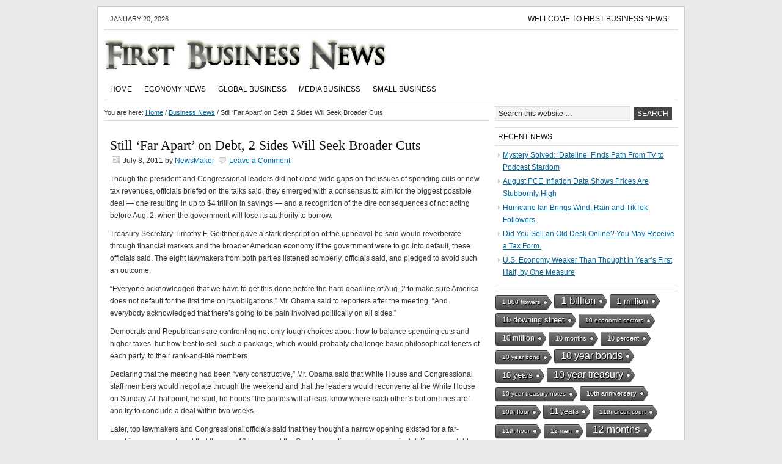

--- FILE ---
content_type: application/javascript;charset=utf-8
request_url: https://w.uptolike.com/widgets/v1/version.js?cb=cb__utl_cb_share_176895210173596
body_size: 396
content:
cb__utl_cb_share_176895210173596('1ea92d09c43527572b24fe052f11127b');